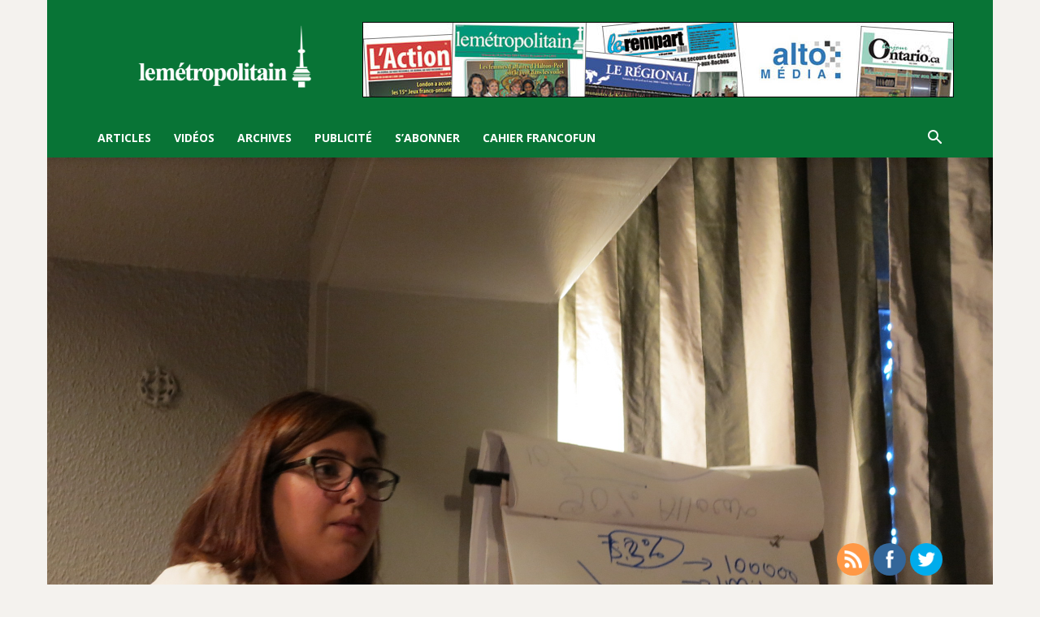

--- FILE ---
content_type: text/html; charset=UTF-8
request_url: https://lemetropolitain.com/wp-admin/admin-ajax.php?td_theme_name=Newspaper&v=12.3.1
body_size: 21
content:
{"974":182}